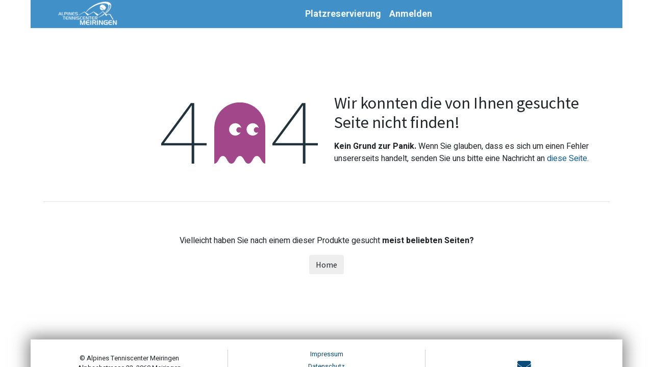

--- FILE ---
content_type: text/html; charset=utf-8
request_url: https://tennismeiringen.jawengo.cloud/course/kk-31-rot-12
body_size: 11988
content:

  <!DOCTYPE html>
        
    
            
        
  <html lang="de-CH" data-website-id="1" data-oe-company-name="Tenniszentrum Meiringen AG">
            
    
      
        
      
      
      
      
        
      
    
    
  <head>
                <meta charset="utf-8"/>
                <meta http-equiv="X-UA-Compatible" content="IE=edge,chrome=1"/>

                <title>
        Page Not Found | 
        Alpines Tenniscenter Meiringen
      </title>
                <link type="image/x-icon" rel="shortcut icon" href="/web/image/website/1/favicon?unique=1c8e67a"/>
            <link rel="preload" href="/web/static/lib/fontawesome/fonts/fontawesome-webfont.woff2?v=4.7.0" as="font" crossorigin=""/>
            <link type="text/css" rel="stylesheet" href="/web/content/34762-cffd2da/1/web.assets_common.css" data-asset-xmlid="web.assets_common" data-asset-version="cffd2da"/>
            <link type="text/css" rel="stylesheet" href="/web/content/35015-3ada2c8/1/web.assets_frontend.css" data-asset-xmlid="web.assets_frontend" data-asset-version="3ada2c8"/>
    
  
        

                <script id="web.layout.flectrascript" type="text/javascript">
                    var flectra = {
                        csrf_token: "ec9eda26099edc020c71ea8d1d87af6b02cca13co1799390961",
                        debug: "",
                    };
                </script>
            <script type="text/javascript">
                flectra.session_info = {"is_admin": false, "is_system": false, "is_website_user": true, "user_id": false, "is_frontend": true, "translationURL": "/website/translations", "cache_hashes": {"translations": "24e47a662886e890304ae652fec715c6b22113a3"}, "lang_url_code": "de_CH"};
                if (!/(^|;\s)tz=/.test(document.cookie)) {
                    const userTZ = Intl.DateTimeFormat().resolvedOptions().timeZone;
                    document.cookie = `tz=${userTZ}; path=/`;
                }
            </script>
            <script defer="defer" type="text/javascript" src="/web/content/34868-234c480/1/web.assets_common_minimal_js.js" data-asset-xmlid="web.assets_common_minimal_js" data-asset-version="234c480"></script>
            <script defer="defer" type="text/javascript" src="/web/content/34869-3af954c/1/web.assets_frontend_minimal_js.js" data-asset-xmlid="web.assets_frontend_minimal_js" data-asset-version="3af954c"></script>
            
        
    
            <script defer="defer" type="text/javascript" data-src="/web/content/34763-5a3da11/1/web.assets_common_lazy.js" data-asset-xmlid="web.assets_common_lazy" data-asset-version="5a3da11"></script>
            <script defer="defer" type="text/javascript" data-src="/web/content/34764-cda54e2/1/web.assets_frontend_lazy.js" data-asset-xmlid="web.assets_frontend_lazy" data-asset-version="cda54e2"></script>
    
  
        

                
            
            
            <meta name="viewport" content="width=device-width, initial-scale=1, user-scalable=no"/>
            <meta name="viewport" content="width=device-width, initial-scale=1, user-scalable=no"/>
    <meta name="generator" content="Flectra"/>
    
    
    
    
    
    
    
    
    
      
      
      
      
        
          
            <meta property="og:type" content="website"/>
          
        
          
            <meta property="og:title" content="Page Not Found | Alpines Tenniscenter Meiringen"/>
          
        
          
            <meta property="og:site_name" content="Tenniszentrum Meiringen AG"/>
          
        
          
            <meta property="og:url" content="https://tennismeiringen.jawengo.cloud/course/kk-31-rot-12"/>
          
        
          
            <meta property="og:image" content="https://tennismeiringen.jawengo.cloud/web/image/website/1/logo?unique=1c8e67a"/>
          
        
      
      
      
      
        
          <meta name="twitter:card" content="summary_large_image"/>
        
          <meta name="twitter:title" content="Page Not Found | Alpines Tenniscenter Meiringen"/>
        
          <meta name="twitter:image" content="https://tennismeiringen.jawengo.cloud/web/image/website/1/logo/300x300?unique=1c8e67a"/>
        
      
    
    
    
      
      
    
    <link rel="canonical" href="https://tennismeiringen.jawengo.cloud/course/kk-31-rot-12"/>
    
    <link rel="preconnect" href="https://fonts.gstatic.com/" crossorigin=""/>
  
        
            
            
            <meta name="apple-mobile-web-app-capable" content="yes"/>
            <meta name="apple-mobile-web-app-status-bar-style" content="black"/>
            <meta name="apple-mobile-web-app-title" content="Alpines Tenniscenter Meiringen"/>
            <link rel="apple-touch-icon" href="/web/image/pwa.config/1/pwa_icon_192"/>
            
            <link rel="manifest" href="/manifest.json/1"/>
            
            <meta name="theme-color" content="#0290E3"/>
            
        
        
    </head>
            <body class="">
                
    
  
            
            
        <div id="wrapwrap" class="   ">
                
                
            <header id="top" data-anchor="true" data-name="Header" class="  o_header_standard ">
                    <nav data-name="Navbar" class="navbar navbar-expand-lg navbar-light o_colored_level o_cc shadow-sm">
            <div id="top_menu_container" class="container justify-content-start justify-content-lg-between">
                
                
    <a href="/" class="navbar-brand logo mr-4">
            <span role="img" aria-label="Logo of Alpines Tenniscenter Meiringen" title="Alpines Tenniscenter Meiringen"><img src="/web/image/website/1/logo/Alpines%20Tenniscenter%20Meiringen?unique=1c8e67a" class="img img-fluid" alt="Alpines Tenniscenter Meiringen" loading="lazy"/></span>
        </a>
    

                
                
    <button type="button" data-toggle="collapse" data-target="#top_menu_collapse" class="navbar-toggler ml-auto">
        <span class="navbar-toggler-icon o_not_editable"></span>
    </button>

                
                <div id="top_menu_collapse" class="collapse navbar-collapse order-last order-lg-0">
                    
    <ul id="top_menu" class="nav navbar-nav o_menu_loading mx-auto">
        
                        
    
                        
                            
    
    <li class="nav-item">
        <a role="menuitem" href="/center" class="nav-link ">
            <span>Platzreservierung</span>
        </a>
    </li>
    

                        
                        
                        
            <li class="nav-item ml-lg-auto o_no_autohide_item">
                <a href="/web/login" class="nav-link font-weight-bold">Anmelden</a>
            </li>
        
                        
                        
        
        
            
        
    
    
                    
    </ul>

                </div>
                
                
                
                <div class="oe_structure oe_structure_solo" id="oe_structure_header_default_1">
      <section class="s_text_block o_colored_level" data-snippet="s_text_block" data-name="Text" style="">
        <div class="container" style="
">
          <a href="https://www.tennismeiringen.ch/clubdesk/www?p=1000402" class="ml-4 btn btn-primary rounded-circle" data-original-title="" title="" aria-describedby="tooltip375581" style="
    background-color: #1375BB;
    color: #FFFFFF;
    font-weight: bold;
    opacity: 0.8;
    font-size: 18px;
">Kontakt</a>
        </div>
      </section>
    </div>
  </div>
        </nav>
    </header>
                <main>
                    
            
        
    <div id="wrap">
      
      <div class="oe_structure oe_empty">
        <section class="pt128 pb104 o_colored_level">
          <div class="container">
            <div class="row">
              <div class="col-md-6 text-center text-md-right my-md-auto mb-5 mb-md-0">
                <img class="img img-fluid" src="/http_routing/static/src/img/404.svg" loading="lazy" style=""/>
              </div>
              <div class="col-md-6 text-center text-md-left my-auto o_colored_level">
                <h1 class="sr-only">Fehler 404</h1>
                <h2 class="mb16">Wir konnten die von Ihnen gesuchte Seite nicht finden!</h2>
                <p><b>Kein Grund zur Panik.</b>&nbsp;Wenn Sie glauben, dass es sich um einen Fehler unsererseits handelt, senden Sie uns bitte eine Nachricht an <a href="/contactus">diese Seite</a>.</p>
              </div>
              <div class="col-12 pt40 pb24">
                <hr/>
              </div>
              <div class="col-12 o_colored_level">
                <p class="text-center pt24">Vielleicht haben Sie nach einem dieser Produkte gesucht <b>meist beliebten Seiten?</b></p>
                <ul class="list-inline text-center">
                  <li class="list-inline-item mb-2">
                    <a href="/" class="btn btn-secondary">Home</a>
                  </li>
                </ul>
              </div>
            </div>
          </div>
        </section>
      </div>
    </div>
  
                </main>
                <footer id="bottom" data-anchor="true" data-name="Footer" class="o_footer o_colored_level o_cc  ">
                    <div id="footer" class="oe_structure oe_structure_solo">
      <section class="meir_custom_footer" style="
    background-color: rgba(255, 255, 255, 0.0) !important;
    font-size: 80%;
">
        <div class="meir_block" style="
">
          <span>
            © Alpines Tenniscenter Meiringen
            <br/> Alpbachstrasse 22, 3860 Meiringen <br/> +41 (0)33 971 39 00</span>
        </div>
        <div class="meir_block">
          <a href="https://www.tennismeiringen.ch/clubdesk/www/tennismeiringen2?p=1000261" data-original-title="" title="" aria-describedby="tooltip34461">Impressum</a>
          <a href="https://www.tennismeiringen.ch/clubdesk/www/tennismeiringen2?p=1000262" data-original-title="" title="" aria-describedby="tooltip713135">Datenschutz</a>
          <a href="https://www.tennismeiringen.ch/clubdesk/www?p=1000402">Kontakt</a>
        </div>
        <div class="meir_block">
          <a href="mailto:info@tennismeiringen.ch" target="_blank">
            <i class="fa fa-envelope" aria-hidden="true" style="
    font-weight: 900;
    font-size: 2em;
    color: #;
" data-original-title="" title="" aria-describedby="tooltip69346"></i>
          </a>
        </div>
      </section>
    </div>
  <div class="o_footer_copyright o_colored_level o_cc" data-name="Copyright">
                        <div class="container py-3">
                            <div class="row">
                                <div class="col-sm text-center text-sm-left text-muted">
                                    
        
    
                                    <span class="mr-2 o_footer_copyright_name">Copyright © Jawengo</span>
  
    
        
        
    
        
        
    
        
    
        
                                </div>
                                <div class="col-sm text-center text-sm-right o_not_editable">
                                    
        <div class="o_brand_promotion">
            
        
        
        Angetrieben von 
            <a target="_blank" class="badge badge-light" href="http://www.flectrahq.com?utm_source=db&amp;utm_medium=website">
                <img alt="Flectra" src="/web/static/src/img/flectra_logo_tiny.png" style="height: 1em; vertical-align: baseline;" loading="lazy"/>
            </a>
        - 
                    Die #1 <a target="_blank" href="http://www.flectrahq.com/page/e-commerce?utm_source=db&amp;utm_medium=website">Open-Source eCommerce</a>
                
    
        </div>
    
                                </div>
                            </div>
                        </div>
                    </div>
                </footer>
        
    
            </div>
    
  
        
        
    </body>
        </html>
    


--- FILE ---
content_type: image/svg+xml
request_url: https://tennismeiringen.jawengo.cloud/http_routing/static/src/img/404.svg
body_size: 1576
content:
<svg xmlns="http://www.w3.org/2000/svg" width="310" height="120" viewBox="0 0 310 120">
    <g>
        <path fill="#A24789" d="M205.104,48.417c-0.688-26.971-22.805-48.624-49.983-48.624c-26.929,0-48.883,21.258-49.954,47.883h-0.045V120c8.337,0,8.337-14.977,16.674-14.977c8.338,0,8.338,14.977,16.674,14.977c8.332,0,8.332-14.977,16.664-14.977c8.335,0,8.335,14.977,16.668,14.977c8.332,0,8.332-14.977,16.661-14.977c8.33,0,8.33,14.977,16.659,14.977V48.418L205.104,48.417zM146.152,64.963c-6.698,0-12.126-5.419-12.126-12.107s5.429-12.106,12.126-12.106c5.839,0,10.715,4.122,11.866,9.612c-1.011-1.197-2.521-1.958-4.21-1.958c-3.044,0-5.511,2.462-5.511,5.501c0,3.04,2.466,5.505,5.511,5.505c1.147,0,2.21-0.351,3.093-0.95C154.875,62.325,150.822,64.963,146.152,64.963z M180.425,64.963c-6.696,0-12.126-5.419-12.126-12.107s5.43-12.106,12.126-12.106c5.841,0,10.716,4.122,11.867,9.612c-1.011-1.197-2.522-1.958-4.212-1.958c-3.044,0-5.512,2.462-5.512,5.501c0,3.04,2.468,5.505,5.512,5.505c1.146,0,2.211-0.351,3.093-0.95C189.148,62.325,185.096,64.963,180.425,64.963z"/>
    </g>
    <g>
        <path fill="#21323A" d="M308.002,84.182h-24.3V120h-5.04V84.182h-59.758v-3.96l58.139-79.017h6.659v78.656h24.3V84.182zM224.484,79.861h54.178V18.304l0.18-12.419h-0.359c-2.52,3.96-5.76,8.64-8.459,12.419L224.484,79.861z"/>
    </g>
    <g>
        <path fill="#21323A" d="M90.002,84.182H65.703V120h-5.04V84.182H0.906v-3.96L59.043,1.205h6.66v78.656h24.299V84.182zM6.486,79.861h54.178V18.304l0.18-12.419h-0.36c-2.52,3.96-5.76,8.64-8.459,12.419L6.486,79.861z"/>
    </g>
    <desc>
        <!-- Monkey HTML formatted-text fallback -->
        <h1 style="font-size:12em;line-height:1;">404</h1>
    </desc>
</svg>


--- FILE ---
content_type: application/javascript
request_url: https://tennismeiringen.jawengo.cloud/geminate_screenshot_feedback_send_all/static/src/lib/feedback/feedback.js?_=1767854964226
body_size: 35909
content:
// feedback.js
// 2013, Kázmér Rapavi, https://github.com/ivoviz/feedback
// Licensed under the MIT license.
// Version 2.0

(function($){

    $.feedback = function(options) {

        var settings = $.extend({
            ajaxURL: 				'',
            headers:  {},
            postBrowserInfo: 		true,
            postHTML:				true,
            postURL:				true,
            proxy:					undefined,
            letterRendering:		false,
            initButtonText: 		'Send feedback',
            strokeStyle:			'black',
            shadowColor:			'black',
            shadowOffsetX:			1,
            shadowOffsetY:			1,
            shadowBlur:				10,
            lineJoin:				'bevel',
            lineWidth:				3,
            html2canvasURL:			'html2canvas.js',
            feedbackButton: 		'.feedback-btn',
            showDescriptionModal: 	true,
            isDraggable: 			true,
            onScreenshotTaken: 		function(){},
            tpl: {
                description:	'<div id="feedback-welcome"><div class="feedback-logo">Feedback</div><p>Feedback lets you send us suggestions about our products. We welcome problem reports, feature ideas and general comments.</p><p>Start by writing a brief description:</p><textarea id="feedback-note-tmp"></textarea><p>Next we\'ll let you identify areas of the page related to your description.</p><button id="feedback-welcome-next" class="feedback-next-btn feedback-btn-gray">Next</button><div id="feedback-welcome-error">Please enter a description.</div><div class="feedback-wizard-close"></div></div>',
                highlighter:	'<div id="feedback-highlighter"><div class="feedback-logo">Feedback</div><p>Click and drag on the page to help us better understand your feedback. You can move this dialog if it\'s in the way.</p><button class="feedback-sethighlight feedback-active"><div class="ico"></div><span>Highlight</span></button><label>Highlight areas relevant to your feedback.</label><button class="feedback-setblackout"><div class="ico"></div><span>Black out</span></button><label class="lower">Black out any personal information.</label><div class="feedback-buttons"><button id="feedback-highlighter-next" class="feedback-next-btn feedback-btn-gray">Next</button><button id="feedback-highlighter-back" class="feedback-back-btn feedback-btn-gray">Back</button></div><div class="feedback-wizard-close"></div></div>',
                overview:		'<div id="feedback-overview"><div class="feedback-logo">Feedback</div><div id="feedback-overview-description"><div id="feedback-overview-description-text"><h3>Description</h3><h3 class="feedback-additional">Additional info</h3><div id="feedback-additional-none"><span>None</span></div><div id="feedback-browser-info"><span>Browser Info</span></div><div id="feedback-page-info"><span>Page Info</span></div><div id="feedback-page-structure"><span>Page Structure</span></div></div></div><div id="feedback-overview-screenshot"><h3>Screenshot</h3></div><div class="feedback-buttons"><button id="feedback-submit" class="feedback-submit-btn feedback-btn-blue">Submit</button><button id="feedback-overview-back" class="feedback-back-btn feedback-btn-gray">Back</button></div><div id="feedback-overview-error">Please enter a description.</div><div class="feedback-wizard-close"></div></div>',
                submitLoading:  '<div id="feedback-submit-loading"><div class="feedback-logo">Feedback</div><p>Loading...</p></div>',
                submitSuccess:	'<div id="feedback-submit-success"><div class="feedback-logo">Feedback</div><p>Thank you for your feedback. We value every piece of feedback we receive.</p><p>We cannot respond individually to every one, but we will use your comments as we strive to improve your experience.</p><button class="feedback-close-btn feedback-btn-blue">OK</button><div class="feedback-wizard-close"></div></div>',
                submitError:	'<div id="feedback-submit-error"><div class="feedback-logo">Feedback</div><p>Sadly an error occured while sending your feedback. Please try again.</p><button class="feedback-close-btn feedback-btn-blue">OK</button><div class="feedback-wizard-close"></div></div>'
            },
            onClose: 				function() {},
            screenshotStroke:		true,
            highlightElement:		true,
            initialBox:				false,
            imageTimeout:           10000
        }, options);
        var supportedBrowser = !!window.HTMLCanvasElement;
        var isFeedbackButtonNative = settings.feedbackButton == '.feedback-btn';
        var _html2canvas = false;
        if (supportedBrowser) {
            if(isFeedbackButtonNative) {
                $('body').append('<button class="feedback-btn feedback-btn-gray feedback-btn-native">' + settings.initButtonText + '</button>');
            }
            $(document).on('click.feedback', settings.feedbackButton, function(){
                if(isFeedbackButtonNative) {
                    $(this).hide();
                }
                if (!_html2canvas) {
                    $.getScript(settings.html2canvasURL, function() {
                        _html2canvas = true;
                    });
                }
                var canDraw = false,
                    img = '',
                    h 	= $(document).height(),
                    w 	= $(document).width(),
                    tpl = '<div id="feedback-module">';

                if (settings.initialBox) {
                    tpl += settings.tpl.description;
                }

                tpl += settings.tpl.highlighter +
                       settings.tpl.overview +
                       '<div>' +
                           '<canvas id="feedback-canvas"></canvas>' +
                           '<div id="feedback-helpers"></div>' +
                           '<input id="feedback-note" name="feedback-note" type="hidden">' +
                           '<input id="feedback-subject" name="feedback-subject" type="hidden">' +
                       '</div>';

                $('body').append(tpl);

                moduleStyle = {
                    'position':	'absolute',
                    'left': 	'0px',
                    'top':		'0px'
                };
                canvasAttr = {
                    'width': w,
                    'height': h
                };

                $('#feedback-module').css(moduleStyle);
                $('#feedback-canvas').attr(canvasAttr).css('z-index', '30000');

                if (!settings.initialBox) {
                    $('#feedback-highlighter-back').remove();
                    canDraw = true;
                    $('#feedback-canvas').css('cursor', 'crosshair');
                    $('#feedback-helpers').show();
                    $('#feedback-welcome').hide();
                    $('#feedback-highlighter').show();
                }

                if(settings.isDraggable) {
                    $('#feedback-highlighter').on('mousedown.feedback', function(e) {
                        var $d = $(this).addClass('feedback-draggable'),
                            drag_h 	= $d.outerHeight(),
                            drag_w 	= $d.outerWidth(),
                            pos_y 	= $d.offset().top + drag_h - e.pageY,
                            pos_x 	= $d.offset().left + drag_w - e.pageX;
                        $d.css('z-index', 40000).parents().on('mousemove.feedback', function(e) {
                            _top 	= e.pageY + pos_y - drag_h;
                            _left 	= e.pageX + pos_x - drag_w;
                            _bottom = drag_h - e.pageY;
                            _right 	= drag_w - e.pageX;

                            if (_left < 0) _left = 0;
                            if (_top < 0) _top = 0;
                            if (_right > $(window).width())
                                _left = $(window).width() - drag_w;
                            if (_left > $(window).width() - drag_w)
                                _left = $(window).width() - drag_w;
                            if (_bottom > $(document).height())
                                _top = $(document).height() - drag_h;
                            if (_top > $(document).height() - drag_h)
                                _top = $(document).height() - drag_h;

                            $('.feedback-draggable').offset({
                                top:	_top,
                                left:	_left
                            }).on("mouseup", function() {
                                $(this).removeClass('feedback-draggable');
                            });
                        });
                        e.preventDefault();
                    }).on('mouseup.feedback', function(){
                        $(this).removeClass('feedback-draggable');
                        $(this).parents().off('mousemove mousedown');
                    });
                }

                var ctx = $('#feedback-canvas')[0].getContext('2d');

                ctx.fillStyle = 'rgba(102,102,102,0.5)';
                ctx.fillRect(0, 0, $('#feedback-canvas').width(), $('#feedback-canvas').height());

                rect 		= {};
                drag 		= false;
                highlight 	= 1,
                    post		= {};

                if (settings.postBrowserInfo) {
                    post.browser 				= {};
                    post.browser.appCodeName	= navigator.appCodeName;
                    post.browser.appName		= navigator.appName;
                    post.browser.appVersion		= navigator.appVersion;
                    post.browser.cookieEnabled	= navigator.cookieEnabled;
                    post.browser.onLine			= navigator.onLine;
                    post.browser.platform		= navigator.platform;
                    post.browser.userAgent		= navigator.userAgent;
                    post.browser.plugins		= [];

                    $.each(navigator.plugins, function(i) {
                        post.browser.plugins.push(navigator.plugins[i].name);
                    });
                    $('#feedback-browser-info').show();
                }

                if (settings.postURL) {
                    post.url = document.URL;
                    $('#feedback-page-info').show();
                }

                if (settings.postHTML) {
                    post.html = $('html').html();
                    $('#feedback-page-structure').show();
                }

                if (!settings.postBrowserInfo && !settings.postURL && !settings.postHTML)
                    $('#feedback-additional-none').show();

                $(document).on('mousedown.feedback', '#feedback-canvas', function(e) {
                    if (canDraw) {

                        rect.startX = e.pageX - $(this).offset().left;
                        rect.startY = e.pageY - $(this).offset().top;
                        rect.w = 0;
                        rect.h = 0;
                        drag = true;
                    }
                });

                $(document).on('mouseup.feedback', function(){
                    if (canDraw) {
                        drag = false;

                        var dtop	= rect.startY,
                            dleft	= rect.startX,
                            dwidth	= rect.w,
                            dheight	= rect.h;
                        dtype	= 'highlight';

                        if (dwidth == 0 || dheight == 0) return;

                        if (dwidth < 0) {
                            dleft 	+= dwidth;
                            dwidth 	*= -1;
                        }
                        if (dheight < 0) {
                            dtop 	+= dheight;
                            dheight *= -1;
                        }

                        if (dtop + dheight > $(document).height())
                            dheight = $(document).height() - dtop;
                        if (dleft + dwidth > $(document).width())
                            dwidth = $(document).width() - dleft;

                        if (highlight == 0)
                            dtype = 'blackout';

                        $('#feedback-helpers').append('<div class="feedback-helper" data-type="' + dtype + '" data-time="' + Date.now() + '" style="position:absolute;top:' + dtop + 'px;left:' + dleft + 'px;width:' + dwidth + 'px;height:' + dheight + 'px;z-index:30000;"></div>');

                        redraw(ctx);
                        rect.w = 0;
                    }

                });

                $(document).on('mousemove.feedback', function(e) {
                    if (canDraw && drag) {
                        $('#feedback-highlighter').css('cursor', 'default');

                        rect.w = (e.pageX - $('#feedback-canvas').offset().left) - rect.startX;
                        rect.h = (e.pageY - $('#feedback-canvas').offset().top) - rect.startY;

                        ctx.clearRect(0, 0, $('#feedback-canvas').width(), $('#feedback-canvas').height());
                        ctx.fillStyle = 'rgba(102,102,102,0.5)';
                        ctx.fillRect(0, 0, $('#feedback-canvas').width(), $('#feedback-canvas').height());
                        $('.feedback-helper').each(function() {
                            if ($(this).attr('data-type') == 'highlight')
                                drawlines(ctx, parseInt($(this).css('left'), 10), parseInt($(this).css('top'), 10), $(this).width(), $(this).height());
                        });
                        if (highlight==1) {
                            drawlines(ctx, rect.startX, rect.startY, rect.w, rect.h);
                            ctx.clearRect(rect.startX, rect.startY, rect.w, rect.h);
                        }
                        $('.feedback-helper').each(function() {
                            if ($(this).attr('data-type') == 'highlight')
                                ctx.clearRect(parseInt($(this).css('left'), 10), parseInt($(this).css('top'), 10), $(this).width(), $(this).height());
                        });
                        $('.feedback-helper').each(function() {
                            if ($(this).attr('data-type') == 'blackout') {
                                ctx.fillStyle = 'rgba(0,0,0,1)';
                                ctx.fillRect(parseInt($(this).css('left'), 10), parseInt($(this).css('top'), 10), $(this).width(), $(this).height())
                            }
                        });
                        if (highlight == 0) {
                            ctx.fillStyle = 'rgba(0,0,0,0.5)';
                            ctx.fillRect(rect.startX, rect.startY, rect.w, rect.h);
                        }
                    }
                });

                if (settings.highlightElement) {
                    var highlighted = [],
                        tmpHighlighted = [],
                        hidx = 0;

                    $(document).on('mousemove.feedback click.feedback', '#feedback-canvas',function(e) {
                        if (canDraw) {
                            redraw(ctx);
                            tmpHighlighted = [];

                            $('#feedback-canvas').css('cursor', 'crosshair');

                            $('* :not(body,script,iframe,div,section,.feedback-btn,#feedback-module *)').each(function(){
                                if ($(this).attr('data-highlighted') === 'true')
                                    return;

                                if (e.pageX > $(this).offset().left && e.pageX < $(this).offset().left + $(this).width() && e.pageY > $(this).offset().top + parseInt($(this).css('padding-top'), 10) && e.pageY < $(this).offset().top + $(this).height() + parseInt($(this).css('padding-top'), 10)) {
                                    tmpHighlighted.push($(this));
                                }
                            });

                            var $toHighlight = tmpHighlighted[tmpHighlighted.length - 1];

                            if ($toHighlight && !drag) {
                                $('#feedback-canvas').css('cursor', 'pointer');

                                var _x = $toHighlight.offset().left - 2,
                                    _y = $toHighlight.offset().top - 2,
                                    _w = $toHighlight.width() + parseInt($toHighlight.css('padding-left'), 10) + parseInt($toHighlight.css('padding-right'), 10) + 6,
                                    _h = $toHighlight.height() + parseInt($toHighlight.css('padding-top'), 10) + parseInt($toHighlight.css('padding-bottom'), 10) + 6;

                                if (highlight == 1) {
                                    drawlines(ctx, _x, _y, _w, _h);
                                    ctx.clearRect(_x, _y, _w, _h);
                                    dtype = 'highlight';
                                }

                                $('.feedback-helper').each(function() {
                                    if ($(this).attr('data-type') == 'highlight')
                                        ctx.clearRect(parseInt($(this).css('left'), 10), parseInt($(this).css('top'), 10), $(this).width(), $(this).height());
                                });

                                if (highlight == 0) {
                                    dtype = 'blackout';
                                    ctx.fillStyle = 'rgba(0,0,0,0.5)';
                                    ctx.fillRect(_x, _y, _w, _h);
                                }

                                $('.feedback-helper').each(function() {
                                    if ($(this).attr('data-type') == 'blackout') {
                                        ctx.fillStyle = 'rgba(0,0,0,1)';
                                        ctx.fillRect(parseInt($(this).css('left'), 10), parseInt($(this).css('top'), 10), $(this).width(), $(this).height());
                                    }
                                });

                                if (e.type == 'click' && e.pageX == rect.startX && e.pageY == rect.startY) {
                                    $('#feedback-helpers').append('<div class="feedback-helper" data-highlight-id="' + hidx + '" data-type="' + dtype + '" data-time="' + Date.now() + '" style="position:absolute;top:' + _y + 'px;left:' + _x + 'px;width:' + _w + 'px;height:' + _h + 'px;z-index:30000;"></div>');
                                    highlighted.push(hidx);
                                    ++hidx;
                                    redraw(ctx);
                                }
                            }
                        }
                    });
                }

                $(document).on('mouseleave.feedback', 'body,#feedback-canvas', function() {
                    redraw(ctx);
                });

                $(document).on('mouseenter.feedback', '.feedback-helper', function() {
                    redraw(ctx);
                });

                $(document).on('click.feedback', '#feedback-welcome-next', function() {
                    if($('#feedback-user-email').length > 0 && $('#feedback-user-email').val().length == 0)
                        return $('#feedback-email-error').show();
                    $('#feedback-email-error').hide();
                    
                    if ($('#feedback-note').val().length > 0 && $('#feedback-subject').val().length > 0) {
                        canDraw = true;
                        $('#feedback-canvas').css('cursor', 'crosshair');
                        $('#feedback-helpers').show();
                        $('#feedback-welcome').hide();
                        $('#feedback-highlighter').show();
                    }
                    else {
                        if (!$('#feedback-note').val().length > 0) {
                             $('#feedback-welcome-error').show();
                        }
                        else {
                            $('#feedback-welcome-error').hide();
                        }
                        
                         if (!$('#feedback-subject').val().length > 0) {
                             $('#feedback-subject-error').show();
                        }
                         else {
                             $('#feedback-subject-error').hide();
                         }
                    }
                });

                $(document).on('click.feedback', '#feedback-user-radio', function() {
                    if ($(this).is(':checked'))
                    {
                        $('#feedback-private-mail').show();
                    }
                    else{
                        $('#feedback-private-mail').hide();
                    }
                });

                $(document).on('mouseenter.feedback mouseleave.feedback', '.feedback-helper', function(e) {
                    if (drag)
                        return;

                    rect.w = 0;
                    rect.h = 0;

                    if (e.type === 'mouseenter') {
                        $(this).css('z-index', '30001');
                        $(this).append('<div class="feedback-helper-inner" style="width:' + ($(this).width() - 2) + 'px;height:' + ($(this).height() - 2) + 'px;position:absolute;margin:1px;"></div>');
                        $(this).append('<div id="feedback-close"></div>');
                        $(this).find('#feedback-close').css({
                            'top' 	: -1 * ($(this).find('#feedback-close').height() / 2) + 'px',
                            'left' 	: $(this).width() - ($(this).find('#feedback-close').width() / 2) + 'px'
                        });

                        if ($(this).attr('data-type') == 'blackout') {
                            /* redraw white */
                            ctx.clearRect(0, 0, $('#feedback-canvas').width(), $('#feedback-canvas').height());
                            ctx.fillStyle = 'rgba(102,102,102,0.5)';
                            ctx.fillRect(0, 0, $('#feedback-canvas').width(), $('#feedback-canvas').height());
                            $('.feedback-helper').each(function() {
                                if ($(this).attr('data-type') == 'highlight')
                                    drawlines(ctx, parseInt($(this).css('left'), 10), parseInt($(this).css('top'), 10), $(this).width(), $(this).height());
                            });
                            $('.feedback-helper').each(function() {
                                if ($(this).attr('data-type') == 'highlight')
                                    ctx.clearRect(parseInt($(this).css('left'), 10), parseInt($(this).css('top'), 10), $(this).width(), $(this).height());
                            });

                            ctx.clearRect(parseInt($(this).css('left'), 10), parseInt($(this).css('top'), 10), $(this).width(), $(this).height())
                            ctx.fillStyle = 'rgba(0,0,0,0.75)';
                            ctx.fillRect(parseInt($(this).css('left'), 10), parseInt($(this).css('top'), 10), $(this).width(), $(this).height());

                            ignore = $(this).attr('data-time');

                            /* redraw black */
                            $('.feedback-helper').each(function() {
                                if ($(this).attr('data-time') == ignore)
                                    return true;
                                if ($(this).attr('data-type') == 'blackout') {
                                    ctx.fillStyle = 'rgba(0,0,0,1)';
                                    ctx.fillRect(parseInt($(this).css('left'), 10), parseInt($(this).css('top'), 10), $(this).width(), $(this).height())
                                }
                            });
                        }
                    }
                    else {
                        $(this).css('z-index','30000');
                        $(this).children().remove();
                        if ($(this).attr('data-type') == 'blackout') {
                            redraw(ctx);
                        }
                    }
                });

                $(document).on('click.feedback', '#feedback-close', function() {
                    if (settings.highlightElement && $(this).parent().attr('data-highlight-id'))
                        var _hidx = $(this).parent().attr('data-highlight-id');

                    $(this).parent().remove();

                    if (settings.highlightElement && _hidx)
                        $('[data-highlight-id="' + _hidx + '"]').removeAttr('data-highlighted').removeAttr('data-highlight-id');

                    redraw(ctx);
                });

                $('#feedback-module').on('click.feedback', '.feedback-wizard-close,.feedback-close-btn', function() {
                    close();
                });

                $(document).on('keyup.feedback', function(e) {
                    if (e.keyCode == 27)
                        close();
                });

                $(document).on('selectstart.feedback dragstart.feedback', function(e) {
                    e.preventDefault();
                });

                $(document).on('click.feedback', '#feedback-highlighter-back', function() {
                    canDraw = false;
                    $('#feedback-canvas').css('cursor', 'default');
                    $('#feedback-helpers').hide();
                    $('#feedback-highlighter').hide();
                    $('#feedback-subject-error').hide();
                    $('#feedback-welcome-error').hide();
                    $('#feedback-welcome').show();
                });

                $(document).on('mousedown.feedback', '.feedback-sethighlight', function() {
                    highlight = 1;
                    $(this).addClass('feedback-active');
                    $('.feedback-setblackout').removeClass('feedback-active');
                });

                $(document).on('mousedown.feedback', '.feedback-setblackout', function() {
                    highlight = 0;
                    $(this).addClass('feedback-active');
                    $('.feedback-sethighlight').removeClass('feedback-active');
                });

                $(document).on('click.feedback', '#feedback-highlighter-next', function() {
                    canDraw = false;
                    $('#feedback-canvas').css('cursor', 'default');
                    var sy = $(document).scrollTop(),
                        dh = $(window).height();
                    $('#feedback-helpers').hide();
                    $('#feedback-highlighter').hide();
                    if (!settings.screenshotStroke) {
                        redraw(ctx, false);
                    }
                    html2canvas($('body'), {
                        onrendered: function(canvas) {
                            if (!settings.screenshotStroke) {
                                redraw(ctx);
                            }
                            _canvas = $('<canvas id="feedback-canvas-tmp" width="'+ w +'" height="'+ dh +'"/>').hide().appendTo('body');
                            _ctx = _canvas.get(0).getContext('2d');
                            _ctx.drawImage(canvas, 0, sy, w, dh, 0, 0, w, dh);
                            img = _canvas.get(0).toDataURL();
                            $(document).scrollTop(sy);
                            post.img = img;
                            settings.onScreenshotTaken(post.img);
                            if(settings.showDescriptionModal) {
                                $('#feedback-canvas-tmp').remove();
                                $('#feedback-overview').show();
                                $('#feedback-overview-description-text>textarea').remove();
                                $('#feedback-overview-screenshot>img').remove();
                                $('<textarea id="feedback-overview-subject">' + $('#feedback-subject').val() + '</textarea>').insertAfter('#feedback-overview-description-text h3:eq(0)');
                                $('<textarea id="feedback-overview-note">' + $('#feedback-note').val() + '</textarea>').insertAfter('#feedback-overview-description-text h3:eq(1)');
                                $('#feedback-overview-screenshot').append('<img class="feedback-screenshot" src="' + img + '" />');
                            }
                            else {
                                $('#feedback-module').remove();
                                close();
                                _canvas.remove();
                            }
                        },
                        proxy: settings.proxy,
                        letterRendering:true,
                        allowTaint: true,
                        imageTimeout: settings.imageTimeout,
                        javascriptEnabled: true,
                        width:"300px",
                        height: "300px",
                    });
                });

                $(document).on('click.feedback', '#feedback-overview-back', function(e) {
                    canDraw = true;
                    $('#feedback-canvas').css('cursor', 'crosshair');
                    $('#feedback-overview').hide();
                    $('#feedback-helpers').show();
                    $('#feedback-highlighter').show();
                    $('#feedback-overview-error').hide();
                });

                $(document).on('keyup.feedback', '#feedback-subject-tmp,#feedback-overview-subject', function(e) {
                    console.log("is working")
                    var tx;
                    if (e.target.id === 'feedback-subject-tmp')
                        tx = $('#feedback-subject-tmp').val();
                    else {
                        tx = $('#feedback-overview-subject').val();
                        $('#feedback-subject-tmp').val(tx);
                    }

                    $('#feedback-subject').val(tx);
                });

                $(document).on('keyup.feedback', '#feedback-note-tmp,#feedback-overview-note', function(e) {
                    var tx;
                    if (e.target.id === 'feedback-note-tmp')
                        tx = $('#feedback-note-tmp').val();
                    else {
                        tx = $('#feedback-overview-note').val();
                        $('#feedback-note-tmp').val(tx);
                    }

                    $('#feedback-note').val(tx);
                });

                $(document).on('click.feedback', '#feedback-submit', function() {
                    canDraw = false;
                    if ($('#feedback-note').val().length > 0 && $('#feedback-subject').val().length > 0) {
                        $('#feedback-submit-success,#feedback-submit-error').remove();
                        $('#feedback-overview').hide();
                        $("#feedback-module").append(settings.tpl.submitLoading);

                        post.img = img;
                        post.note = $('#feedback-note')?.val() || $("input[name=feedback-note]")?.val();
                        post.subject = $('#feedback-subject')?.val() || $("input[name=feedback-subject]")?.val();
                        post.email = $("#feedback-user-email")?.val() || $("input[name=email]")?.val();
                        post.is_private = $('#feedback-user-radio')?.is(':checked');
                        post.private_emails = $('#feedback-private-mail')?.val();
                        var data = {feedback: JSON.stringify(post)};
                        $.ajax({
                            url: settings.ajaxURL,
                            dataType: 'json',
                            type: 'POST',
                            data: data,
                            headers: settings.headers,
                            success: function() {
                                $('#feedback-module').append(settings.tpl.submitSuccess);
                            },
                            error: function(){
                                $('#feedback-module').append(settings.tpl.submitError);
                            }
                        });
                    }
                    else {
                        $('#feedback-overview-error').show();
                    }
                });
            });
        }

        function close() {
            canDraw = false;
            $(document).off('mouseenter.feedback mouseleave.feedback', '.feedback-helper');
            $(document).off('mouseup.feedback keyup.feedback');
            $(document).off('mousedown.feedback', '.feedback-setblackout');
            $(document).off('mousedown.feedback', '.feedback-sethighlight');
            $(document).off('mousedown.feedback click.feedback', '#feedback-close');
            $(document).off('mousedown.feedback', '#feedback-canvas');
            $(document).off('click.feedback', '#feedback-highlighter-next');
            $(document).off('click.feedback', '#feedback-highlighter-back');
            $(document).off('click.feedback', '#feedback-welcome-next');
            $(document).off('click.feedback', '#feedback-user-radio');
            $(document).off('click.feedback', '#feedback-overview-back');
            $(document).off('mouseleave.feedback', 'body');
            $(document).off('mouseenter.feedback', '.feedback-helper');
            $(document).off('selectstart.feedback dragstart.feedback');
            $('#feedback-module').off('click.feedback', '.feedback-wizard-close,.feedback-close-btn');
            $(document).off('click.feedback', '#feedback-submit');

            if (settings.highlightElement) {
                $(document).off('click.feedback', '#feedback-canvas');
                $(document).off('mousemove.feedback', '#feedback-canvas');
            }
            $('[data-highlighted="true"]').removeAttr('data-highlight-id').removeAttr('data-highlighted');
            $('#feedback-module').remove();
            $('.feedback-btn').show();

            settings.onClose.call(this);
        }

        function redraw(ctx, border) {
            border = typeof border !== 'undefined' ? border : true;
            ctx.clearRect(0, 0, $('#feedback-canvas').width(), $('#feedback-canvas').height());
            ctx.fillStyle = 'rgba(102,102,102,0.5)';
            ctx.fillRect(0, 0, $('#feedback-canvas').width(), $('#feedback-canvas').height());
            $('.feedback-helper').each(function() {
                if ($(this).attr('data-type') == 'highlight')
                    if (border)
                        drawlines(ctx, parseInt($(this).css('left'), 10), parseInt($(this).css('top'), 10), $(this).width(), $(this).height());
            });
            $('.feedback-helper').each(function() {
                if ($(this).attr('data-type') == 'highlight')
                    ctx.clearRect(parseInt($(this).css('left'), 10), parseInt($(this).css('top'), 10), $(this).width(), $(this).height());
            });
            $('.feedback-helper').each(function() {
                if ($(this).attr('data-type') == 'blackout') {
                    ctx.fillStyle = 'rgba(0,0,0,1)';
                    ctx.fillRect(parseInt($(this).css('left'), 10), parseInt($(this).css('top'), 10), $(this).width(), $(this).height());
                }
            });
        }

        function drawlines(ctx, x, y, w, h) {
            ctx.strokeStyle		= settings.strokeStyle;
            ctx.shadowColor		= settings.shadowColor;
            ctx.shadowOffsetX	= settings.shadowOffsetX;
            ctx.shadowOffsetY	= settings.shadowOffsetY;
            ctx.shadowBlur		= settings.shadowBlur;
            ctx.lineJoin		= settings.lineJoin;
            ctx.lineWidth		= settings.lineWidth;

            ctx.strokeRect(x,y,w,h);

            ctx.shadowOffsetX	= 0;
            ctx.shadowOffsetY	= 0;
            ctx.shadowBlur		= 0;
            ctx.lineWidth		= 1;
        }

    };

}(jQuery));


--- FILE ---
content_type: application/xml
request_url: https://tennismeiringen.jawengo.cloud/geminate_screenshot_feedback_send_all/static/src/xml/main.xml
body_size: 6374
content:
<?xml version="1.0" encoding="UTF-8"?>
<templates id="template" xml:space="preserve">
    <t t-name="geminate_feedback_welcome">
        <div>
            <div id="feedback-welcome">
                <div class="feedback-logo">
                    <t t-esc="feedback_name"></t>
                </div>
                <p>
                    <t t-esc="feedback_detail"></t>
                </p>
                <t t-if="enable_email">
                    <p>
                        <t t-esc="email_req_name"></t>
                    </p>
                    <input type='text' name="Email" id="feedback-user-email" />
                </t>
                <p>
                    <t t-esc="is_private"></t>
                </p>
                <input type='checkbox' name="is_private" id="feedback-user-radio" />
                <textarea id="feedback-private-mail" t-att-placeholder="private_email_request"></textarea>
                <p>
                    <t t-esc="screenshot_subject_name"></t>
                </p>
                <textarea id="feedback-subject-tmp" placeholder="Add Subject"></textarea>
                <p>
                    <t t-esc="desc_req_name"></t>
                </p>
                <textarea id="feedback-note-tmp"></textarea>
                <p>
                    <t t-esc="desc_note"></t>
                </p>
                <button id="feedback-welcome-next" class="feedback-next-btn feedback-btn-gray">
                    <t t-esc="next"></t>
                </button>
                <div id="feedback-subject-error">
                    <t t-esc="subject_warn"></t>
                </div>
                <div id="feedback-welcome-error">
                    <t t-esc="desc_warn"></t>
                </div>
                <t t-if="enable_email">
                    <div id="feedback-email-error">
                        <t t-esc="email_warn"></t>
                    </div>
                </t>
                <div class="feedback-wizard-close"></div>
            </div>
        </div>
    </t>
    <t t-name="geminate_feedback_highlighter">
        <div>
            <div id="feedback-highlighter">
                <div class="feedback-logo">
                    <t t-esc="feedback_name"></t>
                </div>
                <p>
                    <t t-esc="drag_note"></t>
                </p>
                <button class="feedback-sethighlight feedback-active">
                    <span class="ico"></span>
                    <span>
                        <t t-esc="highlight"></t>
                    </span></button>
                <label>
                    <t t-esc="highlight_detail"></t>
                </label>
                <div class="feedback-buttons">
                    <button id="feedback-highlighter-next" class="feedback-next-btn feedback-btn-gray">
                        <t t-esc="next"></t>
                    </button>
                    <button id="feedback-highlighter-back" class="feedback-back-btn feedback-btn-gray">
                        <t t-esc="back"></t>
                    </button>
                </div>
                <div class="feedback-wizard-close"></div>
            </div>
        </div>
    </t>
    <t t-name="geminate_feedback_overview">
        <div>
            <div id="feedback-overview">
                <div class="feedback-logo">
                    <t t-esc="feedback_name"></t>
                </div>
                <div id="feedback-overview-description">
                    <div id="feedback-overview-description-text">
                        <h3>
                            Subject
                        </h3>
                        <h3>
                            <t t-esc="description"></t>
                        </h3>
                        <h3 class="feedback-additional">
                            <t t-esc="additional_info"></t>
                        </h3>
                        <div id="feedback-additional-none"><span></span></div>
                        <div id="feedback-browser-info"><span>
                                <t t-esc="browser_info"></t>
                            </span></div>
                        <div id="feedback-page-info"><span>
                                <t t-esc="page_info"></t>
                            </span></div>
                        <div id="feedback-page-structure"><span>
                                <t t-esc="page_structure"></t>
                            </span></div>
                    </div>
                </div>
                <div id="feedback-overview-screenshot">
                    <h3>
                        <t t-esc="screenshot"></t>
                    </h3>
                </div>
                <div class="feedback-buttons">
                    <button id="feedback-submit" class="feedback-submit-btn feedback-btn-blue">
                        <t t-esc="submit"></t>
                    </button>
                    <button id="feedback-overview-back" class="feedback-back-btn feedback-btn-gray">
                        <t t-esc="back"></t>
                    </button>
                </div>
                <div id="feedback-overview-error">
                    <t t-esc="desc_warn"></t>
                </div>
                <div class="feedback-wizard-close"></div>
            </div>
        </div>
    </t>
    <t t-name="geminate_feedback_submit_error">
        <div>
            <div id="feedback-submit-error">
                <div class="feedback-logo">
                    <t t-esc="feedback_name"></t>
                </div>
                <p>
                    <t t-esc="error_msg"></t>
                </p>
                <button class="feedback-close-btn feedback-btn-blue">
                    <t t-esc="ok"></t>
                </button>
                <div class="feedback-wizard-close"></div>
            </div>
        </div>
    </t>
    <t t-name="geminate_feedback_submit_success">
        <div>
            <div id="feedback-submit-success">
                <div class="feedback-logo">
                    <t t-esc="feedback_name"></t>
                </div>
                <p>
                    <t t-raw="sucess_msg"></t>
                </p>
                <button class="feedback-close-btn feedback-btn-blue">
                    <t t-esc="ok"></t>
                </button>
                <div class="feedback-wizard-close"></div>
            </div>
        </div>
    </t>
</templates>